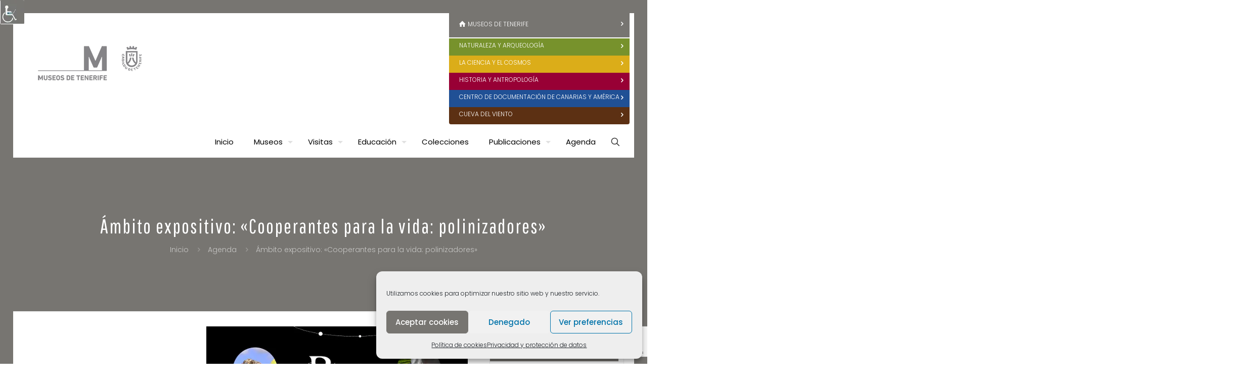

--- FILE ---
content_type: text/html; charset=utf-8
request_url: https://www.google.com/recaptcha/api2/anchor?ar=1&k=6LenZjIiAAAAACKQ0Anp_G6K2XsGdR4Pb4N_bdBK&co=aHR0cHM6Ly93d3cubXVzZW9zZGV0ZW5lcmlmZS5vcmc6NDQz&hl=en&v=PoyoqOPhxBO7pBk68S4YbpHZ&size=invisible&anchor-ms=20000&execute-ms=30000&cb=nyp6poqpkvui
body_size: 48573
content:
<!DOCTYPE HTML><html dir="ltr" lang="en"><head><meta http-equiv="Content-Type" content="text/html; charset=UTF-8">
<meta http-equiv="X-UA-Compatible" content="IE=edge">
<title>reCAPTCHA</title>
<style type="text/css">
/* cyrillic-ext */
@font-face {
  font-family: 'Roboto';
  font-style: normal;
  font-weight: 400;
  font-stretch: 100%;
  src: url(//fonts.gstatic.com/s/roboto/v48/KFO7CnqEu92Fr1ME7kSn66aGLdTylUAMa3GUBHMdazTgWw.woff2) format('woff2');
  unicode-range: U+0460-052F, U+1C80-1C8A, U+20B4, U+2DE0-2DFF, U+A640-A69F, U+FE2E-FE2F;
}
/* cyrillic */
@font-face {
  font-family: 'Roboto';
  font-style: normal;
  font-weight: 400;
  font-stretch: 100%;
  src: url(//fonts.gstatic.com/s/roboto/v48/KFO7CnqEu92Fr1ME7kSn66aGLdTylUAMa3iUBHMdazTgWw.woff2) format('woff2');
  unicode-range: U+0301, U+0400-045F, U+0490-0491, U+04B0-04B1, U+2116;
}
/* greek-ext */
@font-face {
  font-family: 'Roboto';
  font-style: normal;
  font-weight: 400;
  font-stretch: 100%;
  src: url(//fonts.gstatic.com/s/roboto/v48/KFO7CnqEu92Fr1ME7kSn66aGLdTylUAMa3CUBHMdazTgWw.woff2) format('woff2');
  unicode-range: U+1F00-1FFF;
}
/* greek */
@font-face {
  font-family: 'Roboto';
  font-style: normal;
  font-weight: 400;
  font-stretch: 100%;
  src: url(//fonts.gstatic.com/s/roboto/v48/KFO7CnqEu92Fr1ME7kSn66aGLdTylUAMa3-UBHMdazTgWw.woff2) format('woff2');
  unicode-range: U+0370-0377, U+037A-037F, U+0384-038A, U+038C, U+038E-03A1, U+03A3-03FF;
}
/* math */
@font-face {
  font-family: 'Roboto';
  font-style: normal;
  font-weight: 400;
  font-stretch: 100%;
  src: url(//fonts.gstatic.com/s/roboto/v48/KFO7CnqEu92Fr1ME7kSn66aGLdTylUAMawCUBHMdazTgWw.woff2) format('woff2');
  unicode-range: U+0302-0303, U+0305, U+0307-0308, U+0310, U+0312, U+0315, U+031A, U+0326-0327, U+032C, U+032F-0330, U+0332-0333, U+0338, U+033A, U+0346, U+034D, U+0391-03A1, U+03A3-03A9, U+03B1-03C9, U+03D1, U+03D5-03D6, U+03F0-03F1, U+03F4-03F5, U+2016-2017, U+2034-2038, U+203C, U+2040, U+2043, U+2047, U+2050, U+2057, U+205F, U+2070-2071, U+2074-208E, U+2090-209C, U+20D0-20DC, U+20E1, U+20E5-20EF, U+2100-2112, U+2114-2115, U+2117-2121, U+2123-214F, U+2190, U+2192, U+2194-21AE, U+21B0-21E5, U+21F1-21F2, U+21F4-2211, U+2213-2214, U+2216-22FF, U+2308-230B, U+2310, U+2319, U+231C-2321, U+2336-237A, U+237C, U+2395, U+239B-23B7, U+23D0, U+23DC-23E1, U+2474-2475, U+25AF, U+25B3, U+25B7, U+25BD, U+25C1, U+25CA, U+25CC, U+25FB, U+266D-266F, U+27C0-27FF, U+2900-2AFF, U+2B0E-2B11, U+2B30-2B4C, U+2BFE, U+3030, U+FF5B, U+FF5D, U+1D400-1D7FF, U+1EE00-1EEFF;
}
/* symbols */
@font-face {
  font-family: 'Roboto';
  font-style: normal;
  font-weight: 400;
  font-stretch: 100%;
  src: url(//fonts.gstatic.com/s/roboto/v48/KFO7CnqEu92Fr1ME7kSn66aGLdTylUAMaxKUBHMdazTgWw.woff2) format('woff2');
  unicode-range: U+0001-000C, U+000E-001F, U+007F-009F, U+20DD-20E0, U+20E2-20E4, U+2150-218F, U+2190, U+2192, U+2194-2199, U+21AF, U+21E6-21F0, U+21F3, U+2218-2219, U+2299, U+22C4-22C6, U+2300-243F, U+2440-244A, U+2460-24FF, U+25A0-27BF, U+2800-28FF, U+2921-2922, U+2981, U+29BF, U+29EB, U+2B00-2BFF, U+4DC0-4DFF, U+FFF9-FFFB, U+10140-1018E, U+10190-1019C, U+101A0, U+101D0-101FD, U+102E0-102FB, U+10E60-10E7E, U+1D2C0-1D2D3, U+1D2E0-1D37F, U+1F000-1F0FF, U+1F100-1F1AD, U+1F1E6-1F1FF, U+1F30D-1F30F, U+1F315, U+1F31C, U+1F31E, U+1F320-1F32C, U+1F336, U+1F378, U+1F37D, U+1F382, U+1F393-1F39F, U+1F3A7-1F3A8, U+1F3AC-1F3AF, U+1F3C2, U+1F3C4-1F3C6, U+1F3CA-1F3CE, U+1F3D4-1F3E0, U+1F3ED, U+1F3F1-1F3F3, U+1F3F5-1F3F7, U+1F408, U+1F415, U+1F41F, U+1F426, U+1F43F, U+1F441-1F442, U+1F444, U+1F446-1F449, U+1F44C-1F44E, U+1F453, U+1F46A, U+1F47D, U+1F4A3, U+1F4B0, U+1F4B3, U+1F4B9, U+1F4BB, U+1F4BF, U+1F4C8-1F4CB, U+1F4D6, U+1F4DA, U+1F4DF, U+1F4E3-1F4E6, U+1F4EA-1F4ED, U+1F4F7, U+1F4F9-1F4FB, U+1F4FD-1F4FE, U+1F503, U+1F507-1F50B, U+1F50D, U+1F512-1F513, U+1F53E-1F54A, U+1F54F-1F5FA, U+1F610, U+1F650-1F67F, U+1F687, U+1F68D, U+1F691, U+1F694, U+1F698, U+1F6AD, U+1F6B2, U+1F6B9-1F6BA, U+1F6BC, U+1F6C6-1F6CF, U+1F6D3-1F6D7, U+1F6E0-1F6EA, U+1F6F0-1F6F3, U+1F6F7-1F6FC, U+1F700-1F7FF, U+1F800-1F80B, U+1F810-1F847, U+1F850-1F859, U+1F860-1F887, U+1F890-1F8AD, U+1F8B0-1F8BB, U+1F8C0-1F8C1, U+1F900-1F90B, U+1F93B, U+1F946, U+1F984, U+1F996, U+1F9E9, U+1FA00-1FA6F, U+1FA70-1FA7C, U+1FA80-1FA89, U+1FA8F-1FAC6, U+1FACE-1FADC, U+1FADF-1FAE9, U+1FAF0-1FAF8, U+1FB00-1FBFF;
}
/* vietnamese */
@font-face {
  font-family: 'Roboto';
  font-style: normal;
  font-weight: 400;
  font-stretch: 100%;
  src: url(//fonts.gstatic.com/s/roboto/v48/KFO7CnqEu92Fr1ME7kSn66aGLdTylUAMa3OUBHMdazTgWw.woff2) format('woff2');
  unicode-range: U+0102-0103, U+0110-0111, U+0128-0129, U+0168-0169, U+01A0-01A1, U+01AF-01B0, U+0300-0301, U+0303-0304, U+0308-0309, U+0323, U+0329, U+1EA0-1EF9, U+20AB;
}
/* latin-ext */
@font-face {
  font-family: 'Roboto';
  font-style: normal;
  font-weight: 400;
  font-stretch: 100%;
  src: url(//fonts.gstatic.com/s/roboto/v48/KFO7CnqEu92Fr1ME7kSn66aGLdTylUAMa3KUBHMdazTgWw.woff2) format('woff2');
  unicode-range: U+0100-02BA, U+02BD-02C5, U+02C7-02CC, U+02CE-02D7, U+02DD-02FF, U+0304, U+0308, U+0329, U+1D00-1DBF, U+1E00-1E9F, U+1EF2-1EFF, U+2020, U+20A0-20AB, U+20AD-20C0, U+2113, U+2C60-2C7F, U+A720-A7FF;
}
/* latin */
@font-face {
  font-family: 'Roboto';
  font-style: normal;
  font-weight: 400;
  font-stretch: 100%;
  src: url(//fonts.gstatic.com/s/roboto/v48/KFO7CnqEu92Fr1ME7kSn66aGLdTylUAMa3yUBHMdazQ.woff2) format('woff2');
  unicode-range: U+0000-00FF, U+0131, U+0152-0153, U+02BB-02BC, U+02C6, U+02DA, U+02DC, U+0304, U+0308, U+0329, U+2000-206F, U+20AC, U+2122, U+2191, U+2193, U+2212, U+2215, U+FEFF, U+FFFD;
}
/* cyrillic-ext */
@font-face {
  font-family: 'Roboto';
  font-style: normal;
  font-weight: 500;
  font-stretch: 100%;
  src: url(//fonts.gstatic.com/s/roboto/v48/KFO7CnqEu92Fr1ME7kSn66aGLdTylUAMa3GUBHMdazTgWw.woff2) format('woff2');
  unicode-range: U+0460-052F, U+1C80-1C8A, U+20B4, U+2DE0-2DFF, U+A640-A69F, U+FE2E-FE2F;
}
/* cyrillic */
@font-face {
  font-family: 'Roboto';
  font-style: normal;
  font-weight: 500;
  font-stretch: 100%;
  src: url(//fonts.gstatic.com/s/roboto/v48/KFO7CnqEu92Fr1ME7kSn66aGLdTylUAMa3iUBHMdazTgWw.woff2) format('woff2');
  unicode-range: U+0301, U+0400-045F, U+0490-0491, U+04B0-04B1, U+2116;
}
/* greek-ext */
@font-face {
  font-family: 'Roboto';
  font-style: normal;
  font-weight: 500;
  font-stretch: 100%;
  src: url(//fonts.gstatic.com/s/roboto/v48/KFO7CnqEu92Fr1ME7kSn66aGLdTylUAMa3CUBHMdazTgWw.woff2) format('woff2');
  unicode-range: U+1F00-1FFF;
}
/* greek */
@font-face {
  font-family: 'Roboto';
  font-style: normal;
  font-weight: 500;
  font-stretch: 100%;
  src: url(//fonts.gstatic.com/s/roboto/v48/KFO7CnqEu92Fr1ME7kSn66aGLdTylUAMa3-UBHMdazTgWw.woff2) format('woff2');
  unicode-range: U+0370-0377, U+037A-037F, U+0384-038A, U+038C, U+038E-03A1, U+03A3-03FF;
}
/* math */
@font-face {
  font-family: 'Roboto';
  font-style: normal;
  font-weight: 500;
  font-stretch: 100%;
  src: url(//fonts.gstatic.com/s/roboto/v48/KFO7CnqEu92Fr1ME7kSn66aGLdTylUAMawCUBHMdazTgWw.woff2) format('woff2');
  unicode-range: U+0302-0303, U+0305, U+0307-0308, U+0310, U+0312, U+0315, U+031A, U+0326-0327, U+032C, U+032F-0330, U+0332-0333, U+0338, U+033A, U+0346, U+034D, U+0391-03A1, U+03A3-03A9, U+03B1-03C9, U+03D1, U+03D5-03D6, U+03F0-03F1, U+03F4-03F5, U+2016-2017, U+2034-2038, U+203C, U+2040, U+2043, U+2047, U+2050, U+2057, U+205F, U+2070-2071, U+2074-208E, U+2090-209C, U+20D0-20DC, U+20E1, U+20E5-20EF, U+2100-2112, U+2114-2115, U+2117-2121, U+2123-214F, U+2190, U+2192, U+2194-21AE, U+21B0-21E5, U+21F1-21F2, U+21F4-2211, U+2213-2214, U+2216-22FF, U+2308-230B, U+2310, U+2319, U+231C-2321, U+2336-237A, U+237C, U+2395, U+239B-23B7, U+23D0, U+23DC-23E1, U+2474-2475, U+25AF, U+25B3, U+25B7, U+25BD, U+25C1, U+25CA, U+25CC, U+25FB, U+266D-266F, U+27C0-27FF, U+2900-2AFF, U+2B0E-2B11, U+2B30-2B4C, U+2BFE, U+3030, U+FF5B, U+FF5D, U+1D400-1D7FF, U+1EE00-1EEFF;
}
/* symbols */
@font-face {
  font-family: 'Roboto';
  font-style: normal;
  font-weight: 500;
  font-stretch: 100%;
  src: url(//fonts.gstatic.com/s/roboto/v48/KFO7CnqEu92Fr1ME7kSn66aGLdTylUAMaxKUBHMdazTgWw.woff2) format('woff2');
  unicode-range: U+0001-000C, U+000E-001F, U+007F-009F, U+20DD-20E0, U+20E2-20E4, U+2150-218F, U+2190, U+2192, U+2194-2199, U+21AF, U+21E6-21F0, U+21F3, U+2218-2219, U+2299, U+22C4-22C6, U+2300-243F, U+2440-244A, U+2460-24FF, U+25A0-27BF, U+2800-28FF, U+2921-2922, U+2981, U+29BF, U+29EB, U+2B00-2BFF, U+4DC0-4DFF, U+FFF9-FFFB, U+10140-1018E, U+10190-1019C, U+101A0, U+101D0-101FD, U+102E0-102FB, U+10E60-10E7E, U+1D2C0-1D2D3, U+1D2E0-1D37F, U+1F000-1F0FF, U+1F100-1F1AD, U+1F1E6-1F1FF, U+1F30D-1F30F, U+1F315, U+1F31C, U+1F31E, U+1F320-1F32C, U+1F336, U+1F378, U+1F37D, U+1F382, U+1F393-1F39F, U+1F3A7-1F3A8, U+1F3AC-1F3AF, U+1F3C2, U+1F3C4-1F3C6, U+1F3CA-1F3CE, U+1F3D4-1F3E0, U+1F3ED, U+1F3F1-1F3F3, U+1F3F5-1F3F7, U+1F408, U+1F415, U+1F41F, U+1F426, U+1F43F, U+1F441-1F442, U+1F444, U+1F446-1F449, U+1F44C-1F44E, U+1F453, U+1F46A, U+1F47D, U+1F4A3, U+1F4B0, U+1F4B3, U+1F4B9, U+1F4BB, U+1F4BF, U+1F4C8-1F4CB, U+1F4D6, U+1F4DA, U+1F4DF, U+1F4E3-1F4E6, U+1F4EA-1F4ED, U+1F4F7, U+1F4F9-1F4FB, U+1F4FD-1F4FE, U+1F503, U+1F507-1F50B, U+1F50D, U+1F512-1F513, U+1F53E-1F54A, U+1F54F-1F5FA, U+1F610, U+1F650-1F67F, U+1F687, U+1F68D, U+1F691, U+1F694, U+1F698, U+1F6AD, U+1F6B2, U+1F6B9-1F6BA, U+1F6BC, U+1F6C6-1F6CF, U+1F6D3-1F6D7, U+1F6E0-1F6EA, U+1F6F0-1F6F3, U+1F6F7-1F6FC, U+1F700-1F7FF, U+1F800-1F80B, U+1F810-1F847, U+1F850-1F859, U+1F860-1F887, U+1F890-1F8AD, U+1F8B0-1F8BB, U+1F8C0-1F8C1, U+1F900-1F90B, U+1F93B, U+1F946, U+1F984, U+1F996, U+1F9E9, U+1FA00-1FA6F, U+1FA70-1FA7C, U+1FA80-1FA89, U+1FA8F-1FAC6, U+1FACE-1FADC, U+1FADF-1FAE9, U+1FAF0-1FAF8, U+1FB00-1FBFF;
}
/* vietnamese */
@font-face {
  font-family: 'Roboto';
  font-style: normal;
  font-weight: 500;
  font-stretch: 100%;
  src: url(//fonts.gstatic.com/s/roboto/v48/KFO7CnqEu92Fr1ME7kSn66aGLdTylUAMa3OUBHMdazTgWw.woff2) format('woff2');
  unicode-range: U+0102-0103, U+0110-0111, U+0128-0129, U+0168-0169, U+01A0-01A1, U+01AF-01B0, U+0300-0301, U+0303-0304, U+0308-0309, U+0323, U+0329, U+1EA0-1EF9, U+20AB;
}
/* latin-ext */
@font-face {
  font-family: 'Roboto';
  font-style: normal;
  font-weight: 500;
  font-stretch: 100%;
  src: url(//fonts.gstatic.com/s/roboto/v48/KFO7CnqEu92Fr1ME7kSn66aGLdTylUAMa3KUBHMdazTgWw.woff2) format('woff2');
  unicode-range: U+0100-02BA, U+02BD-02C5, U+02C7-02CC, U+02CE-02D7, U+02DD-02FF, U+0304, U+0308, U+0329, U+1D00-1DBF, U+1E00-1E9F, U+1EF2-1EFF, U+2020, U+20A0-20AB, U+20AD-20C0, U+2113, U+2C60-2C7F, U+A720-A7FF;
}
/* latin */
@font-face {
  font-family: 'Roboto';
  font-style: normal;
  font-weight: 500;
  font-stretch: 100%;
  src: url(//fonts.gstatic.com/s/roboto/v48/KFO7CnqEu92Fr1ME7kSn66aGLdTylUAMa3yUBHMdazQ.woff2) format('woff2');
  unicode-range: U+0000-00FF, U+0131, U+0152-0153, U+02BB-02BC, U+02C6, U+02DA, U+02DC, U+0304, U+0308, U+0329, U+2000-206F, U+20AC, U+2122, U+2191, U+2193, U+2212, U+2215, U+FEFF, U+FFFD;
}
/* cyrillic-ext */
@font-face {
  font-family: 'Roboto';
  font-style: normal;
  font-weight: 900;
  font-stretch: 100%;
  src: url(//fonts.gstatic.com/s/roboto/v48/KFO7CnqEu92Fr1ME7kSn66aGLdTylUAMa3GUBHMdazTgWw.woff2) format('woff2');
  unicode-range: U+0460-052F, U+1C80-1C8A, U+20B4, U+2DE0-2DFF, U+A640-A69F, U+FE2E-FE2F;
}
/* cyrillic */
@font-face {
  font-family: 'Roboto';
  font-style: normal;
  font-weight: 900;
  font-stretch: 100%;
  src: url(//fonts.gstatic.com/s/roboto/v48/KFO7CnqEu92Fr1ME7kSn66aGLdTylUAMa3iUBHMdazTgWw.woff2) format('woff2');
  unicode-range: U+0301, U+0400-045F, U+0490-0491, U+04B0-04B1, U+2116;
}
/* greek-ext */
@font-face {
  font-family: 'Roboto';
  font-style: normal;
  font-weight: 900;
  font-stretch: 100%;
  src: url(//fonts.gstatic.com/s/roboto/v48/KFO7CnqEu92Fr1ME7kSn66aGLdTylUAMa3CUBHMdazTgWw.woff2) format('woff2');
  unicode-range: U+1F00-1FFF;
}
/* greek */
@font-face {
  font-family: 'Roboto';
  font-style: normal;
  font-weight: 900;
  font-stretch: 100%;
  src: url(//fonts.gstatic.com/s/roboto/v48/KFO7CnqEu92Fr1ME7kSn66aGLdTylUAMa3-UBHMdazTgWw.woff2) format('woff2');
  unicode-range: U+0370-0377, U+037A-037F, U+0384-038A, U+038C, U+038E-03A1, U+03A3-03FF;
}
/* math */
@font-face {
  font-family: 'Roboto';
  font-style: normal;
  font-weight: 900;
  font-stretch: 100%;
  src: url(//fonts.gstatic.com/s/roboto/v48/KFO7CnqEu92Fr1ME7kSn66aGLdTylUAMawCUBHMdazTgWw.woff2) format('woff2');
  unicode-range: U+0302-0303, U+0305, U+0307-0308, U+0310, U+0312, U+0315, U+031A, U+0326-0327, U+032C, U+032F-0330, U+0332-0333, U+0338, U+033A, U+0346, U+034D, U+0391-03A1, U+03A3-03A9, U+03B1-03C9, U+03D1, U+03D5-03D6, U+03F0-03F1, U+03F4-03F5, U+2016-2017, U+2034-2038, U+203C, U+2040, U+2043, U+2047, U+2050, U+2057, U+205F, U+2070-2071, U+2074-208E, U+2090-209C, U+20D0-20DC, U+20E1, U+20E5-20EF, U+2100-2112, U+2114-2115, U+2117-2121, U+2123-214F, U+2190, U+2192, U+2194-21AE, U+21B0-21E5, U+21F1-21F2, U+21F4-2211, U+2213-2214, U+2216-22FF, U+2308-230B, U+2310, U+2319, U+231C-2321, U+2336-237A, U+237C, U+2395, U+239B-23B7, U+23D0, U+23DC-23E1, U+2474-2475, U+25AF, U+25B3, U+25B7, U+25BD, U+25C1, U+25CA, U+25CC, U+25FB, U+266D-266F, U+27C0-27FF, U+2900-2AFF, U+2B0E-2B11, U+2B30-2B4C, U+2BFE, U+3030, U+FF5B, U+FF5D, U+1D400-1D7FF, U+1EE00-1EEFF;
}
/* symbols */
@font-face {
  font-family: 'Roboto';
  font-style: normal;
  font-weight: 900;
  font-stretch: 100%;
  src: url(//fonts.gstatic.com/s/roboto/v48/KFO7CnqEu92Fr1ME7kSn66aGLdTylUAMaxKUBHMdazTgWw.woff2) format('woff2');
  unicode-range: U+0001-000C, U+000E-001F, U+007F-009F, U+20DD-20E0, U+20E2-20E4, U+2150-218F, U+2190, U+2192, U+2194-2199, U+21AF, U+21E6-21F0, U+21F3, U+2218-2219, U+2299, U+22C4-22C6, U+2300-243F, U+2440-244A, U+2460-24FF, U+25A0-27BF, U+2800-28FF, U+2921-2922, U+2981, U+29BF, U+29EB, U+2B00-2BFF, U+4DC0-4DFF, U+FFF9-FFFB, U+10140-1018E, U+10190-1019C, U+101A0, U+101D0-101FD, U+102E0-102FB, U+10E60-10E7E, U+1D2C0-1D2D3, U+1D2E0-1D37F, U+1F000-1F0FF, U+1F100-1F1AD, U+1F1E6-1F1FF, U+1F30D-1F30F, U+1F315, U+1F31C, U+1F31E, U+1F320-1F32C, U+1F336, U+1F378, U+1F37D, U+1F382, U+1F393-1F39F, U+1F3A7-1F3A8, U+1F3AC-1F3AF, U+1F3C2, U+1F3C4-1F3C6, U+1F3CA-1F3CE, U+1F3D4-1F3E0, U+1F3ED, U+1F3F1-1F3F3, U+1F3F5-1F3F7, U+1F408, U+1F415, U+1F41F, U+1F426, U+1F43F, U+1F441-1F442, U+1F444, U+1F446-1F449, U+1F44C-1F44E, U+1F453, U+1F46A, U+1F47D, U+1F4A3, U+1F4B0, U+1F4B3, U+1F4B9, U+1F4BB, U+1F4BF, U+1F4C8-1F4CB, U+1F4D6, U+1F4DA, U+1F4DF, U+1F4E3-1F4E6, U+1F4EA-1F4ED, U+1F4F7, U+1F4F9-1F4FB, U+1F4FD-1F4FE, U+1F503, U+1F507-1F50B, U+1F50D, U+1F512-1F513, U+1F53E-1F54A, U+1F54F-1F5FA, U+1F610, U+1F650-1F67F, U+1F687, U+1F68D, U+1F691, U+1F694, U+1F698, U+1F6AD, U+1F6B2, U+1F6B9-1F6BA, U+1F6BC, U+1F6C6-1F6CF, U+1F6D3-1F6D7, U+1F6E0-1F6EA, U+1F6F0-1F6F3, U+1F6F7-1F6FC, U+1F700-1F7FF, U+1F800-1F80B, U+1F810-1F847, U+1F850-1F859, U+1F860-1F887, U+1F890-1F8AD, U+1F8B0-1F8BB, U+1F8C0-1F8C1, U+1F900-1F90B, U+1F93B, U+1F946, U+1F984, U+1F996, U+1F9E9, U+1FA00-1FA6F, U+1FA70-1FA7C, U+1FA80-1FA89, U+1FA8F-1FAC6, U+1FACE-1FADC, U+1FADF-1FAE9, U+1FAF0-1FAF8, U+1FB00-1FBFF;
}
/* vietnamese */
@font-face {
  font-family: 'Roboto';
  font-style: normal;
  font-weight: 900;
  font-stretch: 100%;
  src: url(//fonts.gstatic.com/s/roboto/v48/KFO7CnqEu92Fr1ME7kSn66aGLdTylUAMa3OUBHMdazTgWw.woff2) format('woff2');
  unicode-range: U+0102-0103, U+0110-0111, U+0128-0129, U+0168-0169, U+01A0-01A1, U+01AF-01B0, U+0300-0301, U+0303-0304, U+0308-0309, U+0323, U+0329, U+1EA0-1EF9, U+20AB;
}
/* latin-ext */
@font-face {
  font-family: 'Roboto';
  font-style: normal;
  font-weight: 900;
  font-stretch: 100%;
  src: url(//fonts.gstatic.com/s/roboto/v48/KFO7CnqEu92Fr1ME7kSn66aGLdTylUAMa3KUBHMdazTgWw.woff2) format('woff2');
  unicode-range: U+0100-02BA, U+02BD-02C5, U+02C7-02CC, U+02CE-02D7, U+02DD-02FF, U+0304, U+0308, U+0329, U+1D00-1DBF, U+1E00-1E9F, U+1EF2-1EFF, U+2020, U+20A0-20AB, U+20AD-20C0, U+2113, U+2C60-2C7F, U+A720-A7FF;
}
/* latin */
@font-face {
  font-family: 'Roboto';
  font-style: normal;
  font-weight: 900;
  font-stretch: 100%;
  src: url(//fonts.gstatic.com/s/roboto/v48/KFO7CnqEu92Fr1ME7kSn66aGLdTylUAMa3yUBHMdazQ.woff2) format('woff2');
  unicode-range: U+0000-00FF, U+0131, U+0152-0153, U+02BB-02BC, U+02C6, U+02DA, U+02DC, U+0304, U+0308, U+0329, U+2000-206F, U+20AC, U+2122, U+2191, U+2193, U+2212, U+2215, U+FEFF, U+FFFD;
}

</style>
<link rel="stylesheet" type="text/css" href="https://www.gstatic.com/recaptcha/releases/PoyoqOPhxBO7pBk68S4YbpHZ/styles__ltr.css">
<script nonce="76Vp3v_OhQTJSGrZbmhinw" type="text/javascript">window['__recaptcha_api'] = 'https://www.google.com/recaptcha/api2/';</script>
<script type="text/javascript" src="https://www.gstatic.com/recaptcha/releases/PoyoqOPhxBO7pBk68S4YbpHZ/recaptcha__en.js" nonce="76Vp3v_OhQTJSGrZbmhinw">
      
    </script></head>
<body><div id="rc-anchor-alert" class="rc-anchor-alert"></div>
<input type="hidden" id="recaptcha-token" value="[base64]">
<script type="text/javascript" nonce="76Vp3v_OhQTJSGrZbmhinw">
      recaptcha.anchor.Main.init("[\x22ainput\x22,[\x22bgdata\x22,\x22\x22,\[base64]/[base64]/bmV3IFpbdF0obVswXSk6Sz09Mj9uZXcgWlt0XShtWzBdLG1bMV0pOks9PTM/bmV3IFpbdF0obVswXSxtWzFdLG1bMl0pOks9PTQ/[base64]/[base64]/[base64]/[base64]/[base64]/[base64]/[base64]/[base64]/[base64]/[base64]/[base64]/[base64]/[base64]/[base64]\\u003d\\u003d\x22,\[base64]\\u003d\x22,\[base64]/[base64]/Dk8KPJwjDjlh2RD09dMO3w6htwozDkUrDtMKGLcOfYMOnTEZhwohNdzxmfG9LwpMJw6zDjsKuKMKUwpbDgGbCiMOCJMOgw5VHw4E6w6Q2fEpKeAvDsw1ycsKnwptMZgzDsMOzckpGw61xcsOYDMOkUgc6w6MFFsOCw4bCoMKcaR/CqMORFHwAw480UxxOQsKuworCuFRzF8O4w6jCvMK9wo/DpgXCusOlw4HDhMO3bcOywpXDkMOXKsKOwrjDlcOjw5AtfcOxwrwbw67CkDx9woocw4sswo4hSC/CmSNbw4oAcMOPZ8O7Y8KFw6B0DcKMZ8Krw5rCg8OiRcKdw6XClBApfh/CqGnDiyfCtMKFwpF2wpM2wpEEKcKpwqJEw4hTHX3CocOgwrPChsOawofDm8O5wqvDmWTCsMKrw5Vcw6E0w67DmHLClynCgCsOdcO2w7Vpw7DDmiXDiXLCkQIRNUzDqH7Ds3Q3w5MaVXvCtsOrw7/DgcO/[base64]/RhvDpjfCojBUwrHDhsKEacOHw6d5w7rCisKTGWogIMO3w7bCusKvVcOLZxvDvVU1ZMK6w5/CngZBw64iwp46R0PDt8OIRB3DkXRiecOxw4IeZmzCpUnDiMKFw4nDlh3CvMK8w5pGwqnDvBZhIWIJNVhUw4Mzw5HCvgDCmzfDshdNw5lZBVMiOh7DscOaGMOow4sgNCwPTwTDm8KNbWJlbGcWbMOvRsKGFSRQSAzDs8OeDsKCPgVCVDxgaH0xwpvDrR1HFsK/wrTCpwLCuwsew5IfwoUJNHEuw57Cn1LDjljDtcKYw5N9w5QNZsO3w58TwpPCh8KyAlXDkMOZXcKkKsKMw5bDicOCw6HCogHDiB0FFSnDln1+HT3CtsKgw6IEwqPDo8KJwrjDuSQRwpo1Hn/Djz85wqnDpibDsUBuwqXDs23DrjHCssKLw4o9L8O3GcK9w7DDnMK8fVY0woTDrsKsKVEuWsOyQyjDgy8hw6DDoWlyWMOuwpAWCw3CnExfw6XDoMO9woktwptiwpXDl8Khwo1LD27CmD87wr1ow4fCscKRQMKBw5DDrsKAFz5aw6odMcK9LhrDp1p5Uk/DqcO7W0DDh8KJw4rDuAd2woTCjcOqwpQ8w6/CucO5w5fCrMKzN8K8fxAefMOvwpI9c0TCiMOLwq/CnWzDisO2w4jCgcKnRlRiazbDvgvDh8KMRxDDvgjDvz7DnsO3w5h3wqpVw6XCssKawpbCmsKTJFTDiMKzw4hGHTQBwrMQDMOTD8KnDcKqwrV4wp/Dt8OYw7p4dcK/wq3DnH4Dwo3Di8KPBsKewq9ob8OVOcOPI8OWSMKMw7DDrk/CscKRK8KaWRDCggHDgQo0wodjwp7Dr3PCv1PCiMKQS8OWUhTDusOcEcKXXMKNGAHCncOowo7DvEAJAMO+EcKqw7HDniLDjMOOwpDCjMKpcMKiw4TCoMO3w6zDsQ4bH8KqU8OHDhozUcOhQj/DsjzDicK0UcKWWcKWwrPCj8KhOXDCmsKjw63Coz9FwqzCgk4yV8KAQDlxwojDvhHDmsOyw7vCpsOUw4UmLcKYw6PCo8KyDMOhwqA7wrXDlcKVwpjChsKfExkLwohtcVbDv13CsW/Cgz/Dq1nDkMOfXQhRw7bCqnrDoVIxTArCmcOlCcOJwr7CtMO9EMOTw6jDqcOTw5NUfmMwU2wYSh4Ww7fDlsOUwr/DnG8sRiwdwpLCgntMDsK9R09zX8O1GlR1dCHCncOtwo4+NFDDhnHDh2DCnsOfccO3w4UWJ8Onw7DDkzzCjl/CnwvDmcK+NBgWwr1vwqjCqXrDvh89w7dkBggPVsK6IMOOw5bCkcOYUXDDuMKNV8OcwrEjTcKkw5okw5XDgjE7acKffjdGQcOawp1Fw7jCpB/[base64]/Cu8K6Aj0pFQlPN1fDmwXCn8OaKCfDl8O+UsKmFsOCw59VwqcxwrbCuRp6BMOJw7IiaMOQw4/ChsKMEcOtRi/[base64]/CocKAwoLClcOlw7nCk8K/NFvCnilQWsKxJn57dcOQFMK8wojDrsO2ZwnDry3DuCzCiCpUwosNwowtHcOpw6zDpV0HIXlJw4MrOCJCwpLCjltCw5gcw7FLwpJfBcOkQHwqwpTDs2TChMOewq/CscOfwqoXOgXChW8Hw4PCg8OwwrkxwowmwojDnDjCmhbCpcOrBsKEwpRJPTpmKcK6QMKOMnpZdX5YJ8O9FcOmVMOcw5haOA5wwoHCmsOmX8OPFMO9wpHCr8Oiw5/[base64]/[base64]/ClRQ7TCFVw5ZmwrTCpGpHwpzDscOcZS0ZGcK9H1XDtyTCkcKXWsOKdVHDjEHCpsKWUsKdwpdJwojCjsKHL2jCk8OWUUZBw7JoTBrCt0/DlirCh1rDtUMww7cAw7dyw5B/w4Itw4bDt8OUdMK6cMKiwp7CnsOBwqggeMOtLiPDjsKJwonCnMKhwr44NEPCq17DqsOBNyQBw5vDpcKTHwnCsn/DiDptw6jCn8OoejwXU00dwp4+w7rCiBAYw6dyV8KRw5cGw78Pw5DClgJTw61jwqzDnRZ9L8K4Y8O9M2XDlmpICcODwqVjw4PDmBlXw4Ncw7w1BcKuwosbw5PDu8KWwqIiWFDCkH/CksObaWHCmcO7F3PCkMKGwrcDY0wpIAplwqwTQcKsPzoBFCtEZsO9AMOow4sbVXrDs2IXwpJ+wrhlw4HCtEPCh8O9d2M2JMK6NVUOM0TDgghrEcKSw7sLXsK8dU/CqDAyHQzDjcOnwpPDm8KSw4LDtjbDlcKQDVjCmsORw6DDm8KVw4dcOVgAw6V7CsK3wqhLw6weKsK0LhXCpcKRw4/[base64]/CksK3w73DtC05w5zCu8K+wp3DuxxkwqnCkcKDwqoTw4Rhw7/CoFwWKR3Di8OyRcOaw45Sw5HDmBTCiVAaw75Gw4rCsyHDqDNMKcOIOnPDrcKyWhbDnShmJcKjwrHDqcK6e8KKGXIkw45sJcO1w4jDn8Ozw53CrcK/AC4bwqzDnyFeE8OOw5bCukNsDxXCmcOMwqI+w5fDrWJGPsKswoTCnzPDh3duwqfCgMORwoXCocK2w75GR8Oqc10UTMOcY3lhDzdsw6bDgCNFwo5HwpZJw5bDtg1KwpvCggY1wpR3w59/RzvCkMKEwp1Vw5NDER94w65Hw6nCqMKtJEBqUmnDggXCtcOSwqDDrz1Rw4xew6rCsTzDmsKRwo/CgHJ6w4kgw5oPdMKpwqDDswLDq0s0fyI6wr7CvzLChQDCsTZfw7XCuSnCtUUfw5EHw47DoBLClMKqb8OJwr/CjMOtw7A8Kz97w5l4OcKgwrPCm3fCn8KkwrURwqfCqsKqw5HCnwtvwqPDrShrE8OWCwZQw7nDp8K/w6zCkRlYfcO4A8O2wp5ZesKdbXx+wrgyRMOKw5pOw4U3w57CgHsXwq/DscKnw6DCn8ODDm8TDsOjJyrDsEvDtCdEwpzCn8KJwqbDuBTDksKnKyHDuMKfwr/CrMOYRjPCpmfCoEIdwqfDqcK/[base64]/[base64]/CisOjKlFsw5zCsMOBYcKoPgrDliXCvBcOwoVxRTLCp8OBw5UVYHLDrx/CusOAbETDocKQMwF6UMOsbQd+wpvCh8OSBT5Vw4NbF3lJw78yWBTDssKjw6JRf8OZwoXDk8O0DFHDkcOUw6zDszbDtcO5w549w54QIWvDiMK0PcOdXj/[base64]/Dn8OBw5rCrEnCj8OzTDFmwrUQcRR5w6t+FVHDnmjDsjhpwr0nw75Vwp5nwpogwqDDjA9/[base64]/CmW7DsUPCoyRCwrXDoWzDn1jCoSPDv8Oiw4ELw61DEULDg8K2w4g3wrQ8QcKLw4/CvMO0wqXCuiZpw4fClcK5AsObwrfDlcKEw49Pw5bCqsOuw4VBwpvCqcKiwqBQw4jCjzFOwqrCu8OSw7N/w6MVwqk3DsOoXT7CimzDoMKhwqZEwoXDk8OEC1jDocKZw63CixQiaMKMw5BWw63CisKldsK0RQbCmivCkiXDkmE+LcKLYVTClcO/w5J3wpQVM8K4wojChWrDqsOpCx3Drl08C8OlTsKePFHCsD3CrVjDqHNzcMK5wprDtiBgLGwXei5iGE1Aw5M5IAfDhRbDm8KZw7PClkANa0DDhT49LFfCpsO6w44JacKIcVQvwr4NUnZnw6LDssOowr/CrgdQw598TCNFwp1kw5LClRxbwoRPI8KVwo3CocOXw5Y5w69BAsOuwoDDgsKMM8OSwqvDu0LDpA/CoMOFwpTDnhwzMxYcwoHDigDDsMKLFBHCvQxWwrzDkTXCoQc6w6F7wrHChcO2wrdUwqzCk1LDt8O/wqxhETdsw68mBcKRw6/CgWLDvlHCmzzClcOmw7VZw5nDg8K3wp3CmBNDRMOHwqTDnMKLw4pCJWfDr8Oywo8qXsK6w77Ct8Ojw7zDtcOyw7DDhQrDoMKLwol/w6Vgw4ECCsOWSMKQwr5ALMKqwpbCjcOpw6EsQxsQdQ7Ds03CpUjDjFHDjlUQfsOUbsONO8KZYjB3w44TPA7CjCrCk8O2HsKCw57ClUtOwpNkJMOROcKZwotsV8KPT8K/[base64]/CocOgP1ZlTBQBXRJ8w5jCq8KKGi/ChMOBNkrCq1pEwrEUw57Cg8KAw5RBLMOKwrsTfBrChMOXw5N6ICPDgD5Vw5XCksO/w4PDvSjCk1XCkcKbwo1Fw4V4eRw4wrLCpQLCrcK5woZtw4nCu8KoVcOowrtuwqlOwqbDlHbDlcOXFlfDjcONw6zDrsOPX8Kjw5FXwrIoQ2ERFQ9ZM23CknZXw4kCwqzDjMOiw6/[base64]/w6oOR0w1wrNRw7HCicOdw7NLw5/CnsOpwpVPw7vDgnvDjsOxwoHDrGhLVsKOw6fDqFVGw55kecO2w6RSK8KvFhhBw7Uab8OBERdZw7UWw6VdwqZ7dHhxFR7Dq8OxdBrChT8Hw4vDssKRw4PDm0PDvGfCoMKlw6l0w5/[base64]/[base64]/Dk2srwrsxbMKfwqHDs0DCgcKdw4BYFsObwpLCuj7DlATDvsKyEStpwrEbFUNmSsODwqsyHH3ClcOywpVlw6zDicKkaQktwpg8wqDDtcKNLQoeaMOUNhR8w7szw6vDiQ4+EsK1wr0PM0F3Plt6P30+w6MdScO/NcKpWzPChMKLblzDpwHCkMKCOMKNC3kxO8OAw5ppPcOuMyPCnsODZ8KlwoBJwocLWX/DoMO6EcKZU0PDosKpw4Ymw5Qvw7zChsO4w5ZcZGsNaMKVw4IiM8OPwr8WwqlUwo5oOMKoRyTCtcOfOsKuScO8Ji/CqMOMwp7DjcODbX54w7DDiiQVLgnCin3DgXVcw43DkwTDkFV1bibCo3plwoHChMOXw67Ds2gKw6/DtsOQw7zCkyE3EcOywqJXwrVfMsKFAyXCsMKxHcOiCxjCsMKrwppMwqFVJMKbwofCkh4ww6XDksOMIyjCqUdgw4ljwrbDtcOTw4lrwrTCvkNXw5wyw5ROaljCjMK4VsK2AcOoE8KvIcK0Bk1ydVBYFyjDucOiw7PDrlh2woU9wrvDtMOCL8OiwqPDqXYXw6BmDHvDqS/Cmw1xw7Z5D2HDjHENwokWwqRhIcKyOSNGw7JwfcOMOlchw4dkw7fCtXEVw7xLw7tuw4nDmwJSERhWEMKCccKkBsKZRm0sfcOpwp3CiMO9wpwcTMK/IMK/w7XDnsOJLMOyw7vDkWV7I8KVE0VrecKlwpVkYk/Dv8KowoJVTGBqw7FOdsOHw5ZCYMOXworDsXocbH8LwpwTwrhPJ3E1BcOYYsKDeU3DmcKWw5LCtV54XcKnUmY8wq/[base64]/w5nClwPDtMKZSiLDhMORIQRUwr5QR8Oxe8OxIsOtOMKPwqLDtCNCwrBKw6YVwqM+w4TCgcKUwqjDkl/[base64]/DjMOcwpXDuARPwoxSKRvCmQZhasOSw6LDglNAw4YkIRXDm8KbbH5cUX4Kw7HCi8OsR2rCvzY5wp0ew6fDl8OlbcKPCMK4wrpJw41gCsK+wrjCncKrUUjCpkLDpVsOwo7CmTJ2PMK5bgBUIlBkwpzCucK3DW5SfD/Cu8Kxwqhxw7jCmcKnWcO0WsK2w6DCkhxLG17Dtzo+wrMxw7rDvsOwQThRwpfCnxlRw4bDssOoM8ONLsKOHhsuw5XClivCgAXCjX9pBMK/w69OYhkbwpliVinCpBUXdcKIwonClB9uw77ChTrChsOlw6zDhTnDu8KEPsKKwqnDpy7DjcOnwpHCk0zCmjJewpQ5wpYUPAvCtsOfw77DnMOPW8OGOnDCisKNOSE6w5wLbTvDihjCslQRMMOjaEXDn0PCvMKSwojCrsKmc0wfwr3CrMKpwqA5wr0ow7/Cs0vCoMKyw4p3w7tgw6FxwrhBPsKyD0HDucO5wqfDp8OHNMKmw63DoHUHQ8OlfVLDsn9oX8OdLcO7w6R8cHxZwqcawp/[base64]/Dk8K3cMKyw43DvMOsw47Cvn9pw5HCm01MBnnCryrChn7CuMOxYjzCsMKPLzMXw5nCusKMwpUyS8KOw79zw5wkwqxuJzxxMMKJw7Jkw5/[base64]/DqUUzwrB6wr8KdBgWY8OXCGnDszTDgsOFw55Lw7FSw4h3UF9UPcK5Dy3CqcKDacObK218WjnDsiBFwprDj04AAMOPw544wrgWw75vwr1caW5aL8ODVcOfwp92woRXw5TDp8OgCMKLwqYdDw4CFcKjw7xaVQQaVEMJwqzDpsKOGcKICMKaGxDCgn/CsMKfBMOXBAdDwqjDrcOeFMOWwqIfC8KCPULCvsOtw6fCq0LDpi9Hw7zCmcO1w4wleUh7M8KRJT/CuTfCoXY3wrnDtsOvw6XDnQfDti9CICZrQsKDwpszH8Odw4Fnwpl1FcKRwpHDrsOTw58xw6nCsVRMLjfCh8O/[base64]/CgsKGwqM/Bx3ClcOHw4rDkRoMPcOTw6XDog5OwrgrD0oawqgcClDDl3Mfw7wjPHJCw57CnQESw6teC8OtKDjDs1LDgsOLw6fDucOcKMK7wr5jwqfCm8Kaw6pLCcOBwpbCvsK7I8KjZR/DmMOqKyHDnRU8F8Ksw4TCncOSasOSW8K6wo/DnnHCujDCtSnCvwbDh8O7AzoVw6h/w6HDvcOhJnDDu0zCkCQxw5fCp8KQM8K8wpoaw7tNwpfCmsOQC8OgI2rCqcK3w67DsTrCoVfDl8Kiw6VdAcOOYUodV8K8bsKQK8KIMlMrRsK2woUyS1PCosK8bsOVw7k+wrcSSXVQw4BEw4rDpMK/dcOWwpkaw7bDscKFwrLDkgIGWMKxwrXDlV/Dg8Obw7s1woZvwrLCtMORw67CvRVqw4hLwoNLw6LCjDnDhURobVd8EcKiwo0HHMOgw5/DtE3DrsOdw65re8OkW13DqMKmHBJqVDkAwo5WwrwaQmzDo8Oqem7CsMKqMkIqwr09EMOCw4bCuSHDg3vCiy/DscK2wrrCusKhbMOaTEXDn3FMw4ljcsO4w5lrw6wXAMKcBhnDuMKOYsKbw53Dq8KgX0pCJ8K6wrTDrEZewq7DlGrCqcOxFMOcMRHDoiDDvwTCgMOiLWDDii42woJfWkNyC8KDw6IgLcKlw6fCokPCg2rCo8KvwqTCpSwsw7jCvCB5O8KHw63DqzPCmSVyw4/[base64]/[base64]/CnMOWwopkwqgjw6V0JsK4wqDDpcOMwqvDq1zCqm4TG8KKEcOjE1/Ci8O1QT4FN8OrUWgMLRbDkMKOwoHDiWjCjcKTw5YAw44ow6QTwpMfTgvDmcOGI8KGAcOKB8KARcO3wrUxwpF+Uwsrd2AOworDk23DhEtNwofCksKrSQkpZhPDtcK2QDxmF8OgJn/Cp8OeEhRcw6Vxwr/ClMKZfxDCixrDt8KwwpLDhsK9YB/CrX/Dj0fDhcOgNGfCiRALGU3Dqw8Sw4jDrcOWXhHDrQQNw7XCtMKrwrzCoMKAYFpudhoWHcKKwq58P8KoMmpiw6Q6w4TCiWzDrsO/w58/aDJqwrtkw6Rlw63DtB3CsMOcw4gTwqxrw5DDlGlSGHLDnzrCl3t4HykVVMOswoZDU8Oywp7CqMKzCsOWwpTCiMO5H0YIByHDqMOjw7YUaQXCoGQzPQI7GMONBCnCjMKiwqsoaCZJSynDp8OnIMK/HsKBwrDCi8O/JmjCn2jDujkjw6PCjsO+TWbCswJfZkzDsQMDw5B5PsOJBWDDsTHCuMK+ampzPWTCiEIsw7MCdn8IwotHwp0+cQzDjcOCwrTCsVQNa8KFE8KlVMOje20eP8KBG8Kiwod/w6fCgTxyNj3DkBQjJsKCD2x7ByB+AE0rWAjCtW/Ds2vDiCoiwqQEw4JeacKTX38dKsKdw7bCqsKDw7vCjid9w5YwH8K6W8OpE1XCug8Cw4JycTHDhh7CgsKpwqHCoAVnbArDnDVbQ8Odwqp7DDhkcnllYFhkBlzChHLDjMKMCyDDjw3DsRXCoxrDiE/DjSHCgi/DpsOzBsK5I1HDqMOuUksHAjEBYhvCgT4pbwIOTMK7w5fDpsOvR8OOY8OWEcKHYmsof3Enw6vCqcO0emRHw43CrHnCm8K9w7jDjGHDo1obw5Icwq02KMKswoPDtHY1wpPDlE/CtMK7AsOCw54gEMKQdCZ8BsKmw7hIwrPDnh3DtsKXw4LDqcK3wo8Hw7/Csn3DnMKaB8KFw6TCjMOmwprCg0rChAQ6agvCgXYgw6AFwqLCvhHDsMOiw6TDhCRcPcKFw43ClsKPRMOZwo8hw7nDjcOMw77DjMOSwonDmsOgOEYjAwVcwqw0IMK5HcKueFdFdHsPw6/Dk8KKw6RYwrjDhmwWwpMSw77DowvCqFJqwoPDnVPDnMKMXARnUSLCv8KbUsOxwoQBVsKVw7PCmnPCm8O0CcKHEGLDvAk9woTCiS7CnjgyQcK0wqvDvjXDp8KvIcK6KSgBUcODw44SLg/CryXCqUpPO8O9EMOnwozDoy7DssKFaC7Dq2zCrHs9ZcKnwr/ChivDmTvCixDDs3bDlkjCmTFAITnCr8KJA8OfwoPCucO6cwxAwrPCi8OAw7coEE0qPMKDwp19dsO8w7txw5XCjcKkHXAawojCvTsiw43DmXltwqkTwod/THXCtcOjw5PCh8KrTQXCilrDpsKTFcK2wqpiWknDpQHDuBkjCsKmw4xoe8OWEFPDgAHDuwl8wqlUK0nCl8Kpwr4JwoDDh23DiWJ/GyhQFMK8cQQFw6JlGsOUw6tMwoFxfAw0woYsw4bDncOaEcO/[base64]/Dj8OLW8OfNTrDqMKkw6zDiAkGwoc3KDw+w4wEfMKxP8OAw7xFIAFNw51FNwbCjkN+MsOCXwwod8K/w4zCnwlKP8KlD8K6EcOUOArCtF3Do8OpwpzCnMOuwo3DvMOYd8K3w71ebMKPwq0GwpPClHg3wqwwwq/DuCzDongfAcKTV8Oofysww5AAOcObC8OdT1lXDHfCvjDDtkXDgAjDl8OxNsONwrHDvVAhwpENH8KOJQHDvMOrw6R6OE13w5pEw4AGY8Kpwq4OAHzCiAM2wph0wqU6TT5tw6zDl8OQd3LCsjvChsKSYsKbFcOSY1U+X8O+wpHDpcKowo1xdMKfw7R/HwcCYA/[base64]/DiyNcBUHCvMKUw6HDhF56wofDvMOHw4c1wqnDkMKXwqTDqcKcFSg8wpbDhVHDnnIawr3Ci8K7wow1BMK1w6J+AMKCwoMsMcK1wr7ChMKKVMOYAsOqw6vCiUrDrcK3w7o0I8O/BMK/ZsOaw6vDvsOxB8K1MADDjj4Kw4Zzw4TDocOTPcOuM8OjGMOwTHoWV1DCrxTCvMOGHBZ6wrQKw4XDlmVFGTTCtzNWcMOqP8Obw6jCucOHwrnCp1fCllLChQxSw5fDtXTCnsOuwrDCgSDDk8Kaw4RQw6FOwr4ww4BlHx3CniHDvEEdw5fCviB/KcKfwqImw489K8K8w6LCnMOrK8Kzwq3DoxTClCXCmifDmcK9dDwgwqJoSHwBwpzDs3oEOFvCusKDHcKnFE7CuMO0bMOrWMKgfgHDpTjCo8O7b14of8KOM8K5wrbDvGnDhTYGw6vDj8KETcOjwozDmV/DmMOMw6vCsMK7LsOtw7XDoBpUwrdaLMKxw4HDq1JEWFnDhyhMw7fCosKGcsOow5PDhsKjBcKaw6dXcMO0acK0E8KeOE4awrlJwr96wop4wpXDumFWw7JtC2LConASwoDDosOmPC49WV1ZWRTDisOfwq/Dnihvw7UcLRF/PkdmwpUBZV0kEWAPFnvCizASw7fDoXPCv8K1w5HDv091DRZlworCmUfCnMOZw4Nvw55/[base64]/[base64]/Ct8O/C1jCgsO4w7/CpSPCucOtwprDuh5Ww4PCpMO3PwZ6wrszw6MhEBDDoH4PEsOaw6hYw4vCoBNvwrFzQcOjdsK2wqbCicKXwpPCuVUGw7Fhwo/Cn8KpwoTDu0HCgMOVGsKTw7/ChAJqDXUQKBXCocKtwo9Jw7p6wqhmK8KtJsO1wrvDgAbDiCMDw7MIDEvDp8OXwph8VRluI8KkwoYOT8OZSBBww74fwrBSCznDm8O+w6DCtMO4FT5fw7LDrcOawpPCsSLDmULDmV3Ch8ORw7Z6w6oVw4XDnyzDnTohwpd0TQDDsMOoHwLDpMO2ORXCqMKXW8OFV0/DqcKqwqTCq28VFcOmw7DCkQkaw4l7woHDnlIaw6Qvbg1XbsOrwrkHw5g2w5klDFd9w4ocwr8bYEgycMOqw4/DvWB8w5YcTCUJSl/DuMKyw6F2YcOceMOxM8KCI8OnwpLDlC1pw6HDgsK3GsK4wrJvDsOmDClaIRB4w6Buw6F/EMO4dEHDi1pWCMOhwrzCisKVwr08KTzDtcOJU2R9IcKKwqrCkMKSwp7DhsOVwoXDp8OEw4LCmkhlMcK3wo9oZCMMw6rCkADDvMOAw7/Dl8ONc8OnwojCmsK8wofCsSBqwoAof8OZw7N5wrQdw7XDv8OxLGfCpHjCuQ54wrQJH8OPwrbDvsKQecOhwpfCusODw75pMiTDi8KwwrvDrsOSR3HCuVpvwqLCsSkEw7fCgn/CtHt2flZTVMOKInM7VFDDiT/[base64]/TVbCpwHDglfCg8KOwr5ywoTDksOsA3dCdnhtw4htPMO6w7zDgcOSwoNaU8Knw7coeMOqwoYtdMO5Y2nCpsKwbxzCpMO3EmcEF8OJw5RhdxtHf2fCncOIWFcWAh7Cg2kUw47CqRd/wrPCn1jDrzZfw4vCoMOQVD/Ck8OIRsKKw7RyTcOswpspw4hNwrPChcObwqwOTQ3DtMOsIVk/wofCkidrMcONPwnDqxM5bmbCq8KZTXjDucOBwoR7wqHCpMKeCMOzey/[base64]/[base64]/w5DDrMORwqPDswU0B8KYw5fCocKRw4QgIRsLasO3w63DjwJXw4Akw6TCsmlWwr/Du0DCm8K+w5/Ds8Odwp/Dk8KhbsOLP8KPecOGw6R9wpxuw6BWwrfCj8ORw6s3ecKkZUPCoWDCuAjDtMK7wrvCuXXCssKBLzdsVDjCuxXDnMO5WMKzSWHDpsKbI1dxRcOTdETCj8KwPMOBwq9jS3sRw5XDrMKuw63Dggttwp/[base64]/w4sqQcO8wp0Sw6PCkThFLMO6w6DCiQBVwrnCmsO7JQhGwr9Hwr/CuMKkwrgROMOywqs9wqrDscO8IcKyPsOJw7Y9ATTCpcObwpVMPhDDjUHCvzpUw67DvFQUwqHDjcO2OcKpNiY3wqjDisKBBnnDi8KOIV3DjWvDshDCtCU0dsOPB8KTZsOBw5R4w4k0w6HDisOKwpbCrCzCksOvwqMOw6rDhl3DvAxOLyYHGz/CvcK+woEBD8OJwohKw7ATwqktSsKUw57Ct8OoaDlVIsOJwpVYw4vDkwhdLMOJenvDm8ObasKqY8O2w6JSw6puc8KGYMK1PsKWw5nCl8KvwpTCs8KxHx/CtMOCwqN7w7zDr19/wrtSwrPCvgcIwp3Dujlfwp7CrsKjCTd5K8Orw4ozaAjDsg/DucOdwrQ/[base64]/DkcK+d1PDlhBCAsKRwq89w5TCiMKnCy7Cqg0nJcOMAsK9ERkWwqMpBMOeFMKXUcOPwo4uwq1LbsO/[base64]/DqRlEA8OPBHjCoiLCt8OqS8OCw7XDkGkYQ8OwJMKWw789woHDtyvDoTFnwrTDoMK1UcO/[base64]/[base64]/Dq8Onw7JqNmXDqUHDtcKHwrAFwoHDjlLDryUlwr/CvSLCh8OmDFkeNEDCsR/Dh8OSwpfCo8OqbVzDr1XDh8OiV8OKw4TChk5Ew7dOGsKyfCFKXcOYwogIwp/Dh0J2SMKLXTFowp3CrcKpwpnCqsK5wqrCuMKuw691I8K/[base64]/CmFAxwp7DlgU3wozCtMO5w4DDjjLDtsKMw69mwp7Dj8O/[base64]/wo7CgwNywqwdJDDDpgzCl23DmcOPPQ4zw7jDocOlw6DDpcKAwrjCgcOwIgnCjMKSw4PDml0XwqfCqVLDi8OKXcK3wr/CksKGUh3DiFnCicKSD8KOwqLCinhaw73CusO0w4FJBMKFNV/Ct8KcQVdyw6bCsj1CYcOkwr1ZWMKYw5N6wrc/[base64]/CtlYbYBxBw6HCtcKeEcKoKhHCnFLDqcKGwpLCrGBEacKtanHCkw/[base64]/KxLDuxHCv8K6WTTDtsOZwojCniUVfMOEccOjw4IGVcO3w4nCkz0yw7DCmMOnGBPCtwjCn8Kvwo/[base64]/CtyfCj8OePcKkw5klLsOWKlMBHsOHw53Dj8KqwqBufVvDksOAw4nCnVnCkj/[base64]/ClsKNOUbCoQZqe07ChUTCt1QGwrZuw5zDmMKMw4LDtVXChMKtw7PDsMOewolPH8OQKMOUMg1dGGcKbMKbw5BCwrUhwqFTw5xsw58jw5p2w7vDrsOsXDYTw4ExeizDiMKJKcKTw47CrMKgHcO+ECvDpB/Ci8O+ZSPChsK2wpvCu8O2R8O9XMOwGsK2Cx7Dl8K+WhcTwotyL8Ouw6YGw5nCrMKpCktowqpmHcKWRsKYTGXCkEjCu8K2KsOZTcKvZcKkSDtiw4UwwokDwr1YOMOhw5TCsU/DtsO0w5rCt8KSw6/CjcKOw4XCs8O6wrXDpBZrWm1kLsKmwpgvOHDDmAjCvSrCncKOAcKWw7wjYcK0E8KDUMOOMGZwG8OZD1FtBxrCmyPDqQdwIcOHw4zDtcOxw6cTEmnDgV0jwrfCgBPCnkdAwqDDgcKmGTrDhFXCvcOyMU3DpnLCs8O0BsOQQsKrw4jDpcKQwp40w4bCrMO1XD/CrxrCm0vDjmh7wp/Ch301Zi8CIcKVOsKVw5vDmcOeFMOlwpIWd8Kuwr7DncKtwpfDksKnw4bCgzLCgTLClGZ6IH7DtBnCuADCm8OVL8KSfWxlDVTCh8OaGWrDsMKkw5HDk8OgJR4bwrrDkTTDjcO6w6tGw7U1FMKzBsK4SMKaJzbCmG3CmcO2fm58w7FqwqUww4bDlFUJSHEdJcOtw4dnbA/Cg8K+VMOhR8OLw5FFw7XDjyzCn2LCjAHDhcKHCcOeHHhDNzZiWcKVGMOAPsOzJEoQw4/CslHDoMOYQcKpwpDCu8OjwpdkYcKKwrjClz/CgMKewqXCtyt1wp5fw67CuMKGw77CiUPDqBE6wpXCjsKAw50Zw4HDsj0ywrHClXdiI8OuKsOMw6xdw6wsw77CqsOLWi1dw7B3w5HCh2PDgnvDnVfDgUByw4NUQMK3c0PDmDsyf3oKT8KswrLCpAgvw6/[base64]/DmwPDqwnCoyYBw7rCnQDDnTzDicORcFgKwrfDhyHDiC7CmMKmTj4daMKowqJ9PEjDmsKiwojDmMK2S8K3w4MtPyVnE3XCjQrCp8OODMK8YGTCsExXV8KGwpw2w7Nfwr/[base64]/w4nCiHw3w5kDwp0two3DjGrDkX7CmgvDpF/DogTDgBoEZU4pwr3Coh3DtMO3DTw6BhzDs8KIbyHDpgXDv03CmcKJw4vCqcKXAGnCl0wawolhw5pXwpY9wpINGsOSCkdLXXfCtMK6wrRKw4AqVMOSwqpiwqXDnF/DiMOwRMOew4bCgcOoIsKlwo3CnsOQdcO+U8Kiw4XDtcOQwpsww7kVwpbDuXQfwrfCgwzCssKZwr1Jw63Cv8OPUy/Ck8OvCC7DlEbCvsOMPHLCicO3wo7DqAcFwpBxwqJoLsK6Jm15WDYyw5N1w6PDnikhEMO3M8KScMOXw5jCu8ONNzvChsOyKcK1E8K2wpkzw69ywq7CmMO+w7V3wq7DicKNwrkHw4HDtUXCljoDwocWwpVBw6fDkCQHXcORwq7CqcOzRg5QRsKjw4hqw4bCnHs/w6TDh8OuwrvCgcKuwo7CvcKtFcKmwqBgwq4gwqNuw5bCoTNJwpbCoh7DkEHDvRRPZMOdwp1Fw6gMD8OEwqHDuMKfcQLCozwOXAPCtsO4AcK5wp3Djh/CuWVQWcKww65/w5ZzLDYbw53DmcK2R8OlV8KXwqxRwrHDu0PDkcK6YhDDlgbCjMOQw5luMRjDvkgGwooWw6g9EnrDqMK5w75lcX3CjsKeEy7DkFNNwqfCkzLCsUbDmRs8wqjDoi7DphF5KTtzw5DCqXvCkMKcUQxkSsOVGBzCicOJw63DjhDCrsKyUU9/w69uwrdxSiTChirDksOsw5A0wrXCgk7DlltgwqXDvFpFMj5jwp0RwpnCs8K2w7kDwoRnJcO4KWYYDFFYM0/DqMK2w6oMw5Fmw57Dk8K0L8KIc8ONC1/DtXzCtMOUYAFgNmNLw7FXG3jDtsKxXMKzwrXDilTCkMOawpbDgcKVw47Dpi7Cm8KZYXjDhcKPwoLDhcK7w7jDicO+IyHCrFvDpsOvw7fCqMO5QcKyw57DlWI2MwcUcsOtbQleSMOqP8OZJkIxwrLCvMO/SsKtY1gjw4fDpxBTwp8XWcK0w5vCiS5yw51gU8Kfw6fDvMOqw6rCoMKpEMK+dxBkHwnDi8Kow7xPwoI1RmQjw77Dj3nDncKow5nDsMOrwr3CpMOLwpcMUcKKWB7Cr3vDocOcw4JKAMKnG2DCgQXDocOPw7/DusKCBDnCp8OLNyLCpVYrZsOLwpPDqMKBw4lQNklTWlbCpsKYw5YBUsOnKWrDhsK6cmzCo8O2wrtEecKFJcKAVsKsBcKPwodvwo7CpAAnwqQbw7XDnDRfwojCr2g7wonDtnVqG8OJwrpQwrvDjHLCvmxMwqLCkcOgwq3DhsOdw7UHHXNSAXDClhQKZMO/WibDtcKgYC9+fsOEwqBDMi0lecOew6vDnT3CocOGZsOTL8OfFcO4w75RejprZXkuZF40woLDi2UFNA9qw7NGw7ITw67DlR1tExhSIzjCksKFw4MFYCROb8KRwoDDq2HDscK6ETHDlSEDTjJrwo/DvRMQw5ARX2XCnsOowoPCiBjCrD3DrRZew7fDmMKIwockw6BlPkLCq8K2wq7DocOcA8KbM8OLwpBnw64aSxTDtMKjwpvCsRQ0ISvClcOMSMO3wqdvwq/DuldbD8KJYcKZWRDCs24lSVHDiV3DvsOmwpQca8KrY8Kgw4NvHsKzPMOvw4/[base64]/CmR9mwrvDtR3DvkNjw6PDo0glw5QQw7zDjB/Cqxwfw4fCn0JPA3JvVQPDkyMPIsO5Tn3ChMO8WcOwwpNhNcKdwrbCicOSw4jDgRXCvlckOxwfK2w5w4PDoT8bew3CpFRRwq7ClsOMw41hFMO9wrnDlkIJKsKrBnfCsCTCh0wVwrrCmMKGGQ1Fw5vDqwDCu8OfE8Kpw4FTwpU1w4knDsOcQMO/w7LDhMOPDT5swovDoMKRwqRPKMK7w6rCgSbCu8O+w79Ww6LDicKNwrHCmcKhw5bDuMKXwpFMw7XDqcO7M1UkC8Olw6TDjsOawopXFhluwpZobx7CpybDl8KLwovCrcOzfcKdYDXCgWsnwpwLw6p+wrXDkB/CrMOjPADCvHPCvcKOwpfDtEXDvGfCtcKrw7xuMVPDqEdtw6tMw6lMwoZaIsOyJzt4w4fDmMK2w7nCuwzCjCbCjjrCqV7CgEd0e8ODOx1iIMKawr3DnzFmw57CnlDCtsKrKMK+cmvDucKYwr/CoiHCkTAYw77CrVk3R0FzwrF1IcKuKMKbw6XDhnnCjFHCsMK1fMK/[base64]/[base64]/DqcORwrrDpmjDh8ONcMOXwrjCk8KxBsOMJ8O5Ui3CocKiS3fDqsKCE8OeblTCosO6LcOow5hUU8Ktw5bCqDdXwrQ+bhk3wrLDiE/DqsOpwrLDrsKPPB1Tw5rDksOIwovChybCoS9/w6hAdcO7McO3wqvCmcKswoLCpGPDpsOIIMK2B8KYwoDDnzhCNEMoUMK2XMObG8Kjwp7Dn8KOw7FEwr1Mw6nClVRcwr/DkhjDgGvCnR3Cmng/wqDDmcKMYsOHwp93T0QjwofCl8OSFX/CpTJzw5wUw4VvEsKkJxE2UcOpLWXDi0dLw68Tw5XCuMOac8KdCMOhwqVxwqnCqMKQScKTf8KpZsK2LBgMwqbCg8OZAwnCnUPDuMKbd14YMhobGh3CoMOTPcOZw7teEcKlw6ZiAnbCpD/DsHbCnX/[base64]/[base64]/w6jCusOzGmPDrzXDvivCnWDDrkLDhkDCnxTCvsKJAsKQNMK0RMKGVHTCvlNhwrbCpUQpEEMyMiDDtWbCjzHCk8OMFmpGw6drwo5lwoTDqsO5V2kuw57CncOnwqLDkMKdwp/Dk8OZRwPChCMDVcKcw4rDlRwowrNyai/[base64]/DkHtdVC7DnhTCj8KxwoTCtsOFwoBATzR2w5XDv8KkbMKXwoVdwpPDtMKwwqTDs8KLb8OIw4HCmlgAw4gHWAsbw48EYMO5QxNCw7s1woPCsEg/[base64]/Dnx0mZWvDnXHDkHInP2bDvXHCiMObw5jDn8KSw6MlG8K5d8OCwpHDmwDCqX3CvD/[base64]/PsKpw7ETNRI+YcK/[base64]/w4hJw5nDlcOoK8KmZ1/CnwrCscK6asOwOcK/[base64]/DsSjDpBwwwr1WFzDCo8O/wpjCsMKXU8OQwrvCvDjDvGVyJyrCpRAMQUVjwoPCscOaJMOrwqkNwqrDn3HCjsKCGlTClsKVwpfDmEN0w49Pw7zDoU/[base64]/DtiDDlcK9w63DrsOXw7thw73DisKGw4PDocOpYno1NcOqwqAXw43CgUNpYFHDgFBYUsO8wp/DhcOXw5wxB8K/HsOSSMK6w7/CuyFOa8KBw6nDql/[base64]/ccOqw4DDlMOKw67Dp8OXecORwrfDr8OwwoDDvSdITMOUMS3DmsOXw48uw6LDtcOAP8KgRR/DhhPCslx2w7/Cp8Kyw7lXF3EqeMOtGUvCvcO0wqbDqFlid8OXRhTDkm4bw77CmsKeX0TDm3ALw5DCt1jCqjIKMFfCjjgFIiw7GMKbw63DuxfDm8KXVHgkwpJpwobCoBUBGcKzGFY\\u003d\x22],null,[\x22conf\x22,null,\x226LenZjIiAAAAACKQ0Anp_G6K2XsGdR4Pb4N_bdBK\x22,0,null,null,null,1,[21,125,63,73,95,87,41,43,42,83,102,105,109,121],[1017145,594],0,null,null,null,null,0,null,0,null,700,1,null,0,\[base64]/76lBhnEnQkZnOKMAhmv8xEZ\x22,0,0,null,null,1,null,0,0,null,null,null,0],\x22https://www.museosdetenerife.org:443\x22,null,[3,1,1],null,null,null,1,3600,[\x22https://www.google.com/intl/en/policies/privacy/\x22,\x22https://www.google.com/intl/en/policies/terms/\x22],\x22gVootKQYlxcPnK0GsC6VdvFUh+iRlQQu28F+QfS2b/0\\u003d\x22,1,0,null,1,1768894358824,0,0,[74],null,[80,14,158,250],\x22RC-5rlgrvLXaV2R4Q\x22,null,null,null,null,null,\x220dAFcWeA58R6tngSt9bTiMPXWk9uqBfmZx4g-n8ttnK8bjtZhP344RO-6wYmRFdYO_Rg8EdaQtWkeGBetyh1IeZEVZjr8rhiANqQ\x22,1768977158973]");
    </script></body></html>